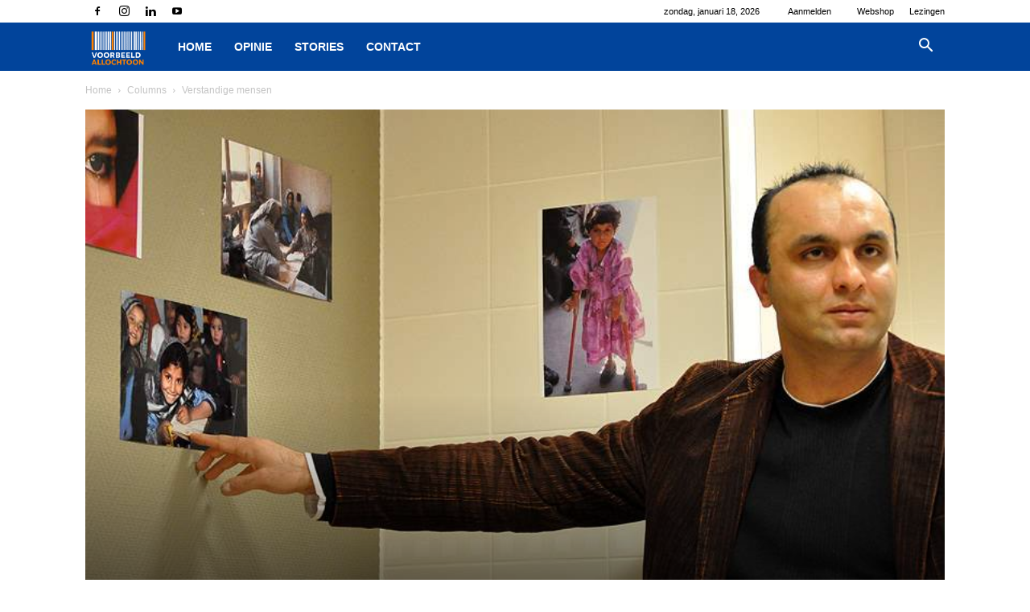

--- FILE ---
content_type: text/html; charset=UTF-8
request_url: https://www.voorbeeld-allochtoon.nl/wp-admin/admin-ajax.php?action=the_champ_sharing_count&urls%5B%5D=https%3A%2F%2Fwww.voorbeeld-allochtoon.nl%2Fcolumns%2Fverstandige-mensen%2F
body_size: 74
content:
{"facebook_urls":[["https:\/\/www.voorbeeld-allochtoon.nl\/columns\/verstandige-mensen\/"]],"status":1,"message":{"https:\/\/www.voorbeeld-allochtoon.nl\/columns\/verstandige-mensen\/":{"twitter":0,"linkedin":0,"pinterest":0,"reddit":0}}}